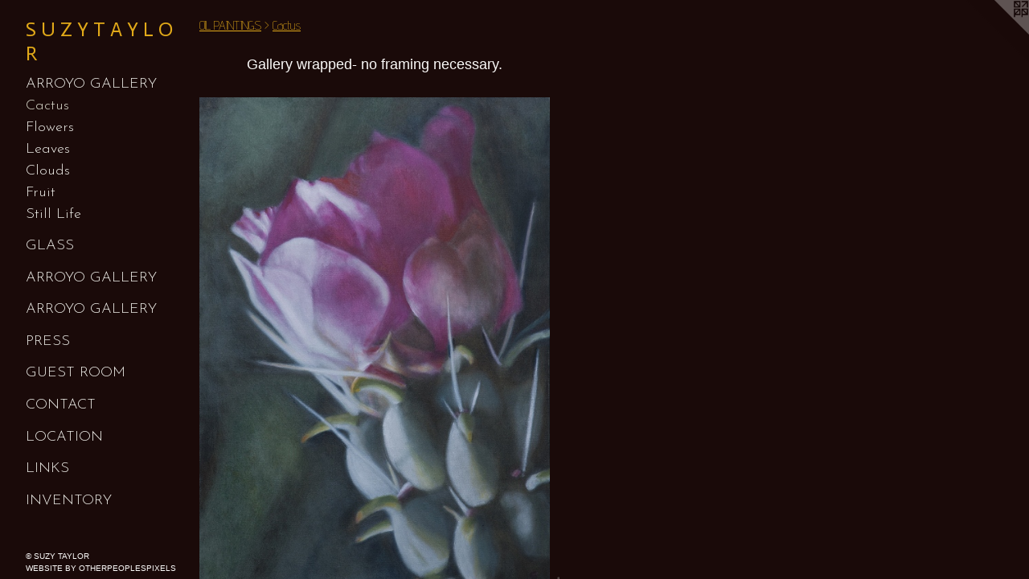

--- FILE ---
content_type: text/html;charset=utf-8
request_url: https://suzytaylor.com/artwork/2278971-Pink%20Cactus%20Blossom.html
body_size: 3699
content:
<!doctype html><html class="no-js a-image mobile-title-align--center has-mobile-menu-icon--left p-artwork has-page-nav l-detailed mobile-menu-align--center has-wall-text "><head><meta charset="utf-8" /><meta content="IE=edge" http-equiv="X-UA-Compatible" /><meta http-equiv="X-OPP-Site-Id" content="16431" /><meta http-equiv="X-OPP-Revision" content="2437" /><meta http-equiv="X-OPP-Locke-Environment" content="production" /><meta http-equiv="X-OPP-Locke-Release" content="v0.0.141" /><title>S U Z Y   T A Y L O R</title><link rel="canonical" href="https://suzytaylor.com/artwork/2278971-Pink%20Cactus%20Blossom.html" /><meta content="website" property="og:type" /><meta property="og:url" content="https://suzytaylor.com/artwork/2278971-Pink%20Cactus%20Blossom.html" /><meta property="og:title" content="Pink Cactus Blossom" /><meta content="width=device-width, initial-scale=1" name="viewport" /><link type="text/css" rel="stylesheet" href="//cdnjs.cloudflare.com/ajax/libs/normalize/3.0.2/normalize.min.css" /><link type="text/css" rel="stylesheet" media="only all" href="//maxcdn.bootstrapcdn.com/font-awesome/4.3.0/css/font-awesome.min.css" /><link type="text/css" rel="stylesheet" media="not all and (min-device-width: 600px) and (min-device-height: 600px)" href="/release/locke/production/v0.0.141/css/small.css" /><link type="text/css" rel="stylesheet" media="only all and (min-device-width: 600px) and (min-device-height: 600px)" href="/release/locke/production/v0.0.141/css/large-detailed.css" /><link type="text/css" rel="stylesheet" media="not all and (min-device-width: 600px) and (min-device-height: 600px)" href="/r17384538500000002437/css/small-site.css" /><link type="text/css" rel="stylesheet" media="only all and (min-device-width: 600px) and (min-device-height: 600px)" href="/r17384538500000002437/css/large-site.css" /><link type="text/css" rel="stylesheet" media="only all and (min-device-width: 600px) and (min-device-height: 600px)" href="//fonts.googleapis.com/css?family=Actor:400" /><link type="text/css" rel="stylesheet" media="only all and (min-device-width: 600px) and (min-device-height: 600px)" href="//fonts.googleapis.com/css?family=Advent+Pro:200" /><link type="text/css" rel="stylesheet" media="only all and (min-device-width: 600px) and (min-device-height: 600px)" href="//fonts.googleapis.com/css?family=Josefin+Sans:300" /><link type="text/css" rel="stylesheet" media="not all and (min-device-width: 600px) and (min-device-height: 600px)" href="//fonts.googleapis.com/css?family=Josefin+Sans:300&amp;text=MENUHomeARTWOKCLISnvtry" /><link type="text/css" rel="stylesheet" media="not all and (min-device-width: 600px) and (min-device-height: 600px)" href="//fonts.googleapis.com/css?family=Actor:400&amp;text=S%20UZYTALOR" /><script>window.OPP = window.OPP || {};
OPP.modernMQ = 'only all';
OPP.smallMQ = 'not all and (min-device-width: 600px) and (min-device-height: 600px)';
OPP.largeMQ = 'only all and (min-device-width: 600px) and (min-device-height: 600px)';
OPP.downURI = '/x/4/3/1/16431/.down';
OPP.gracePeriodURI = '/x/4/3/1/16431/.grace_period';
OPP.imgL = function (img) {
  !window.lazySizes && img.onerror();
};
OPP.imgE = function (img) {
  img.onerror = img.onload = null;
  img.src = img.getAttribute('data-src');
  //img.srcset = img.getAttribute('data-srcset');
};</script><script src="/release/locke/production/v0.0.141/js/modernizr.js"></script><script src="/release/locke/production/v0.0.141/js/masonry.js"></script><script src="/release/locke/production/v0.0.141/js/respimage.js"></script><script src="/release/locke/production/v0.0.141/js/ls.aspectratio.js"></script><script src="/release/locke/production/v0.0.141/js/lazysizes.js"></script><script src="/release/locke/production/v0.0.141/js/large.js"></script><script src="/release/locke/production/v0.0.141/js/hammer.js"></script><script>if (!Modernizr.mq('only all')) { document.write('<link type="text/css" rel="stylesheet" href="/release/locke/production/v0.0.141/css/minimal.css">') }</script><meta name="google-site-verification" content="aEYc8RCW8JKKeSNSg_aqisGl__AMSHE-kYsMQjDDDA0" /><style>.media-max-width {
  display: block;
}

@media (min-height: 847px) {

  .media-max-width {
    max-width: 513.0px;
  }

}

@media (max-height: 847px) {

  .media-max-width {
    max-width: 60.5625vh;
  }

}</style><script>(function(i,s,o,g,r,a,m){i['GoogleAnalyticsObject']=r;i[r]=i[r]||function(){
(i[r].q=i[r].q||[]).push(arguments)},i[r].l=1*new Date();a=s.createElement(o),
m=s.getElementsByTagName(o)[0];a.async=1;a.src=g;m.parentNode.insertBefore(a,m)
})(window,document,'script','//www.google-analytics.com/analytics.js','ga');
ga('create', 'UA-35338467-1', 'auto');
ga('send', 'pageview');</script></head><body><header id="header"><a class=" site-title" href="/home.html"><span class=" site-title-text u-break-word">S U Z Y   T A Y L O R</span><div class=" site-title-media"></div></a><a id="mobile-menu-icon" class="mobile-menu-icon hidden--no-js hidden--large"><svg viewBox="0 0 21 17" width="21" height="17" fill="currentColor"><rect x="0" y="0" width="21" height="3" rx="0"></rect><rect x="0" y="7" width="21" height="3" rx="0"></rect><rect x="0" y="14" width="21" height="3" rx="0"></rect></svg></a></header><nav class=" hidden--large"><ul class=" site-nav"><li class="nav-item nav-home "><a class="nav-link " href="/home.html">Home</a></li><li class="nav-item expanded nav-museum "><a class="nav-link " href="/section/125921.html">ARTWORK</a><ul><li class="nav-item expanded nav-museum "><a class="nav-link " href="/section/126349-OIL%20PAINTINGS.html">Arroyo Gallery</a><ul><li class="nav-gallery nav-item expanded "><a class="selected nav-link " href="/section/126856-Cactus.html">Cactus</a></li><li class="nav-gallery nav-item expanded "><a class="nav-link " href="/section/126855-Flowers.html">Flowers</a></li><li class="nav-gallery nav-item expanded "><a class="nav-link " href="/section/386071-Leaves.html">Leaves</a></li><li class="nav-gallery nav-item expanded "><a class="nav-link " href="/section/399038-Clouds.html">Clouds</a></li><li class="nav-gallery nav-item expanded "><a class="nav-link " href="/section/127109-Fruit.html">Fruit</a></li><li class="nav-gallery nav-item expanded "><a class="nav-link " href="/section/267314-Still%20Life.html">Still Life</a></li></ul></li><li class="nav-gallery nav-item expanded "><a class="nav-link " href="/section/477181-Glass.html">Glass</a></li><li class="nav-gallery nav-item expanded "><a class="nav-link " href="/section/127040-%20ARROYO%20%20GALLERY.html"> ARROYO  GALLERY</a></li><li class="nav-gallery nav-item expanded "><a class="nav-link " href="/artwork/3766849.html">Arroyo Gallery</a></li><li class="nav-gallery nav-item expanded "><a class="nav-link " href="/artwork/4302500.html">PRESS</a></li><li class="nav-gallery nav-item expanded "><a class="nav-link " href="/section/395006-GUEST%20ROOM.html">GUEST ROOM</a></li></ul></li><li class="nav-item nav-contact "><a class="nav-link " href="/contact.html">CONTACT</a></li><li class="nav-flex1 nav-item "><a class="nav-link " href="/page/1-LOCATION.html">LOCATION</a></li><li class="nav-links nav-item "><a class="nav-link " href="/links.html">LINKS</a></li><li class="nav-item nav-pdf1 "><a target="_blank" class="nav-link " href="//img-cache.oppcdn.com/fixed/16431/assets/iI8FW6oUWwApmF_m.pdf">Inventory</a></li></ul></nav><div class=" content"><nav class=" hidden--small" id="nav"><header><a class=" site-title" href="/home.html"><span class=" site-title-text u-break-word">S U Z Y   T A Y L O R</span><div class=" site-title-media"></div></a></header><ul class=" site-nav"><li class="nav-item nav-home "><a class="nav-link " href="/home.html">Home</a></li><li class="nav-item expanded nav-museum "><a class="nav-link " href="/section/125921.html">ARTWORK</a><ul><li class="nav-item expanded nav-museum "><a class="nav-link " href="/section/126349-OIL%20PAINTINGS.html">Arroyo Gallery</a><ul><li class="nav-gallery nav-item expanded "><a class="selected nav-link " href="/section/126856-Cactus.html">Cactus</a></li><li class="nav-gallery nav-item expanded "><a class="nav-link " href="/section/126855-Flowers.html">Flowers</a></li><li class="nav-gallery nav-item expanded "><a class="nav-link " href="/section/386071-Leaves.html">Leaves</a></li><li class="nav-gallery nav-item expanded "><a class="nav-link " href="/section/399038-Clouds.html">Clouds</a></li><li class="nav-gallery nav-item expanded "><a class="nav-link " href="/section/127109-Fruit.html">Fruit</a></li><li class="nav-gallery nav-item expanded "><a class="nav-link " href="/section/267314-Still%20Life.html">Still Life</a></li></ul></li><li class="nav-gallery nav-item expanded "><a class="nav-link " href="/section/477181-Glass.html">Glass</a></li><li class="nav-gallery nav-item expanded "><a class="nav-link " href="/section/127040-%20ARROYO%20%20GALLERY.html"> ARROYO  GALLERY</a></li><li class="nav-gallery nav-item expanded "><a class="nav-link " href="/artwork/3766849.html">Arroyo Gallery</a></li><li class="nav-gallery nav-item expanded "><a class="nav-link " href="/artwork/4302500.html">PRESS</a></li><li class="nav-gallery nav-item expanded "><a class="nav-link " href="/section/395006-GUEST%20ROOM.html">GUEST ROOM</a></li></ul></li><li class="nav-item nav-contact "><a class="nav-link " href="/contact.html">CONTACT</a></li><li class="nav-flex1 nav-item "><a class="nav-link " href="/page/1-LOCATION.html">LOCATION</a></li><li class="nav-links nav-item "><a class="nav-link " href="/links.html">LINKS</a></li><li class="nav-item nav-pdf1 "><a target="_blank" class="nav-link " href="//img-cache.oppcdn.com/fixed/16431/assets/iI8FW6oUWwApmF_m.pdf">Inventory</a></li></ul><footer><div class=" copyright">© SUZY TAYLOR</div><div class=" credit"><a href="http://otherpeoplespixels.com/ref/suzytaylor.com" target="_blank">Website by OtherPeoplesPixels</a></div></footer></nav><main id="main"><a class=" logo hidden--small" href="http://otherpeoplespixels.com/ref/suzytaylor.com" title="Website by OtherPeoplesPixels" target="_blank"></a><div class=" page clearfix media-max-width"><h1 class="parent-title title"><a class=" title-segment hidden--small" href="/section/126349-OIL%20PAINTINGS.html">OIL PAINTINGS</a><span class=" title-sep hidden--small"> &gt; </span><a class=" title-segment" href="/section/126856-Cactus.html">Cactus</a></h1><div class="description wordy t-multi-column description-0 u-columns-1 u-break-word border-color "><p>Gallery wrapped- no framing necessary.</p></div><div class=" media-and-info"><div class=" page-media-wrapper media"><a class=" page-media" title="Pink Cactus Blossom" href="/artwork/2299026-Yellow%20Cactus%20Flower.html" id="media"><img data-aspectratio="513/720" class="u-img " alt="Pink Cacts Blossom vertical" src="//img-cache.oppcdn.com/fixed/16431/assets/J9vvEeyNi04J59NX.jpg" srcset="//img-cache.oppcdn.com/img/v1.0/s:16431/t:QkxBTksrVEVYVCtIRVJF/p:12/g:tl/o:2.5/a:50/q:90/1400x720-J9vvEeyNi04J59NX.jpg/513x720/af040e3ce493b63aa11ebc6d7bce773f.jpg 513w,
//img-cache.oppcdn.com/img/v1.0/s:16431/t:QkxBTksrVEVYVCtIRVJF/p:12/g:tl/o:2.5/a:50/q:90/984x588-J9vvEeyNi04J59NX.jpg/419x588/6f272460eaf8a7495cff1f95f36b9a17.jpg 419w,
//img-cache.oppcdn.com/fixed/16431/assets/J9vvEeyNi04J59NX.jpg 342w" sizes="(max-device-width: 599px) 100vw,
(max-device-height: 599px) 100vw,
(max-width: 342px) 342px,
(max-height: 480px) 342px,
(max-width: 419px) 419px,
(max-height: 588px) 419px,
513px" /></a><a class=" zoom-corner" style="display: none" id="zoom-corner"><span class=" zoom-icon fa fa-search-plus"></span></a><div class="share-buttons a2a_kit social-icons hidden--small" data-a2a-title="Pink Cactus Blossom" data-a2a-url="https://suzytaylor.com/artwork/2278971-Pink%20Cactus%20Blossom.html"><a target="_blank" class="u-img-link share-button a2a_dd " href="https://www.addtoany.com/share_save"><span class="social-icon share fa-plus fa "></span></a></div></div><div class=" info border-color"><div class=" wall-text border-color"><div class=" wt-item wt-title">Pink Cactus Blossom</div><div class=" wt-item wt-media">Oil</div><div class=" wt-item wt-dimensions">27" x 20"</div><div class=" wt-item wt-price"><a class=" button" href="https://www.paypal.com/cgi-bin/webscr?amount=500.00&amp;bn=PP-BuyNowBF&amp;business=suzy%40suzytaylor.com&amp;cancel_return=%2Fartwork%2F2278971-Pink%2520Cactus%2520Blossom.html&amp;charset=ISO&amp;cmd=_xclick&amp;currency_code=USD&amp;item_name=Pink%20Cactus%20Blossom&amp;item_number=Pink%20Cactus%20Blossom&amp;return=%2Fartwork%2F2278971-Pink%2520Cactus%2520Blossom.html" rel="nofollow">$500</a></div></div><div class=" page-nav hidden--small border-color clearfix"><a class=" prev" id="artwork-prev" href="/artwork/2280626-Spiky%20Cactus.html">&lt; <span class=" m-hover-show">previous</span></a> <a class=" next" id="artwork-next" href="/artwork/2299026-Yellow%20Cactus%20Flower.html"><span class=" m-hover-show">next</span> &gt;</a></div></div></div><div class="share-buttons a2a_kit social-icons hidden--large" data-a2a-title="Pink Cactus Blossom" data-a2a-url="https://suzytaylor.com/artwork/2278971-Pink%20Cactus%20Blossom.html"><a target="_blank" class="u-img-link share-button a2a_dd " href="https://www.addtoany.com/share_save"><span class="social-icon share fa-plus fa "></span></a></div></div></main></div><footer><div class=" copyright">© SUZY TAYLOR</div><div class=" credit"><a href="http://otherpeoplespixels.com/ref/suzytaylor.com" target="_blank">Website by OtherPeoplesPixels</a></div></footer><div class=" modal zoom-modal" style="display: none" id="zoom-modal"><style>@media (min-aspect-ratio: 57/80) {

  .zoom-media {
    width: auto;
    max-height: 720px;
    height: 100%;
  }

}

@media (max-aspect-ratio: 57/80) {

  .zoom-media {
    height: auto;
    max-width: 513px;
    width: 100%;
  }

}
@supports (object-fit: contain) {
  img.zoom-media {
    object-fit: contain;
    width: 100%;
    height: 100%;
    max-width: 513px;
    max-height: 720px;
  }
}</style><div class=" zoom-media-wrapper"><img onerror="OPP.imgE(this);" onload="OPP.imgL(this);" data-src="//img-cache.oppcdn.com/fixed/16431/assets/J9vvEeyNi04J59NX.jpg" data-srcset="//img-cache.oppcdn.com/img/v1.0/s:16431/t:QkxBTksrVEVYVCtIRVJF/p:12/g:tl/o:2.5/a:50/q:90/1400x720-J9vvEeyNi04J59NX.jpg/513x720/af040e3ce493b63aa11ebc6d7bce773f.jpg 513w,
//img-cache.oppcdn.com/img/v1.0/s:16431/t:QkxBTksrVEVYVCtIRVJF/p:12/g:tl/o:2.5/a:50/q:90/984x588-J9vvEeyNi04J59NX.jpg/419x588/6f272460eaf8a7495cff1f95f36b9a17.jpg 419w,
//img-cache.oppcdn.com/fixed/16431/assets/J9vvEeyNi04J59NX.jpg 342w" data-sizes="(max-device-width: 599px) 100vw,
(max-device-height: 599px) 100vw,
(max-width: 342px) 342px,
(max-height: 480px) 342px,
(max-width: 419px) 419px,
(max-height: 588px) 419px,
513px" class="zoom-media lazyload hidden--no-js " alt="Pink Cacts Blossom vertical" /><noscript><img class="zoom-media " alt="Pink Cacts Blossom vertical" src="//img-cache.oppcdn.com/fixed/16431/assets/J9vvEeyNi04J59NX.jpg" /></noscript></div></div><div class=" offline"></div><script src="/release/locke/production/v0.0.141/js/small.js"></script><script src="/release/locke/production/v0.0.141/js/artwork.js"></script><script>var a2a_config = a2a_config || {};a2a_config.prioritize = ['facebook','twitter','linkedin','googleplus','pinterest','instagram','tumblr','share'];a2a_config.onclick = 1;(function(){  var a = document.createElement('script');  a.type = 'text/javascript'; a.async = true;  a.src = '//static.addtoany.com/menu/page.js';  document.getElementsByTagName('head')[0].appendChild(a);})();</script><script>window.oppa=window.oppa||function(){(oppa.q=oppa.q||[]).push(arguments)};oppa('config','pathname','production/v0.0.141/16431');oppa('set','g','true');oppa('set','l','detailed');oppa('set','p','artwork');oppa('set','a','image');oppa('rect','m','media','main');oppa('send');</script><script async="" src="/release/locke/production/v0.0.141/js/analytics.js"></script><script src="https://otherpeoplespixels.com/static/enable-preview.js"></script></body></html>

--- FILE ---
content_type: text/css;charset=utf-8
request_url: https://suzytaylor.com/r17384538500000002437/css/large-site.css
body_size: 497
content:
body {
  background-color: #1a0a09;
  font-weight: normal;
  font-style: normal;
  font-family: "Helvetica", sans-serif;
}

body {
  color: #fbfaf9;
}

main a {
  color: #fbfaf9;
}

main a:hover {
  text-decoration: underline;
  color: #e7e1da;
}

main a:visited {
  color: #e7e1da;
}

.site-title, .mobile-menu-icon {
  color: #e1a919;
}

.site-nav, .mobile-menu-link, nav:before, nav:after {
  color: #f2f2ed;
}

.site-nav a {
  color: #f2f2ed;
}

.site-nav a:hover {
  text-decoration: none;
  color: #ddddcf;
}

.site-nav a:visited {
  color: #f2f2ed;
}

.site-nav a.selected {
  color: #ddddcf;
}

.site-nav:hover a.selected {
  color: #f2f2ed;
}

footer {
  color: #fbfaf9;
}

footer a {
  color: #fbfaf9;
}

footer a:hover {
  text-decoration: underline;
  color: #e7e1da;
}

footer a:visited {
  color: #e7e1da;
}

.title, .news-item-title, .flex-page-title {
  color: #e1a919;
}

.title a {
  color: #e1a919;
}

.title a:hover {
  text-decoration: none;
  color: #eabb43;
}

.title a:visited {
  color: #e1a919;
}

.hr, .hr-before:before, .hr-after:after, .hr-before--small:before, .hr-before--large:before, .hr-after--small:after, .hr-after--large:after {
  border-top-color: #a9947f;
}

.button {
  background: #fbfaf9;
  color: #1a0a09;
}

.social-icon {
  background-color: #fbfaf9;
  color: #1a0a09;
}

.welcome-modal {
  background-color: #223c49;
}

.share-button .social-icon {
  color: #fbfaf9;
}

.site-title {
  font-family: "Actor", sans-serif;
  font-style: normal;
  font-weight: 400;
}

.site-nav {
  font-family: "Josefin Sans", sans-serif;
  font-style: normal;
  font-weight: 300;
}

.section-title, .parent-title, .news-item-title, .link-name, .preview-placeholder, .preview-image, .flex-page-title {
  font-family: "Advent Pro", sans-serif;
  font-style: normal;
  font-weight: 200;
}

body {
  font-size: 18px;
}

.site-title {
  font-size: 25px;
}

.site-nav {
  font-size: 18px;
}

.title, .news-item-title, .link-name, .flex-page-title {
  font-size: 16px;
}

.border-color {
  border-color: hsla(30, 20%, 98.039215%, 0.2);
}

.p-artwork .page-nav a {
  color: #fbfaf9;
}

.p-artwork .page-nav a:hover {
  text-decoration: none;
  color: #fbfaf9;
}

.p-artwork .page-nav a:visited {
  color: #fbfaf9;
}

.wordy {
  text-align: left;
}

--- FILE ---
content_type: text/css;charset=utf-8
request_url: https://suzytaylor.com/r17384538500000002437/css/small-site.css
body_size: 353
content:
body {
  background-color: #1a0a09;
  font-weight: normal;
  font-style: normal;
  font-family: "Helvetica", sans-serif;
}

body {
  color: #fbfaf9;
}

main a {
  color: #fbfaf9;
}

main a:hover {
  text-decoration: underline;
  color: #e7e1da;
}

main a:visited {
  color: #e7e1da;
}

.site-title, .mobile-menu-icon {
  color: #e1a919;
}

.site-nav, .mobile-menu-link, nav:before, nav:after {
  color: #f2f2ed;
}

.site-nav a {
  color: #f2f2ed;
}

.site-nav a:hover {
  text-decoration: none;
  color: #ddddcf;
}

.site-nav a:visited {
  color: #f2f2ed;
}

.site-nav a.selected {
  color: #ddddcf;
}

.site-nav:hover a.selected {
  color: #f2f2ed;
}

footer {
  color: #fbfaf9;
}

footer a {
  color: #fbfaf9;
}

footer a:hover {
  text-decoration: underline;
  color: #e7e1da;
}

footer a:visited {
  color: #e7e1da;
}

.title, .news-item-title, .flex-page-title {
  color: #e1a919;
}

.title a {
  color: #e1a919;
}

.title a:hover {
  text-decoration: none;
  color: #eabb43;
}

.title a:visited {
  color: #e1a919;
}

.hr, .hr-before:before, .hr-after:after, .hr-before--small:before, .hr-before--large:before, .hr-after--small:after, .hr-after--large:after {
  border-top-color: #a9947f;
}

.button {
  background: #fbfaf9;
  color: #1a0a09;
}

.social-icon {
  background-color: #fbfaf9;
  color: #1a0a09;
}

.welcome-modal {
  background-color: #223c49;
}

.site-title {
  font-family: "Actor", sans-serif;
  font-style: normal;
  font-weight: 400;
}

nav {
  font-family: "Josefin Sans", sans-serif;
  font-style: normal;
  font-weight: 300;
}

.wordy {
  text-align: left;
}

.site-title {
  font-size: 2.0rem;
}

footer .credit a {
  color: #fbfaf9;
}

--- FILE ---
content_type: text/css; charset=utf-8
request_url: https://fonts.googleapis.com/css?family=Josefin+Sans:300&text=MENUHomeARTWOKCLISnvtry
body_size: -375
content:
@font-face {
  font-family: 'Josefin Sans';
  font-style: normal;
  font-weight: 300;
  src: url(https://fonts.gstatic.com/l/font?kit=Qw3PZQNVED7rKGKxtqIqX5E-AVSJrOCfjY46_GbQXMRrLgTtSV3mB9P0G7edhriPRRaj3aMVmHDNb9v0zBAl&skey=22ddf758bcf1d5cd&v=v34) format('woff2');
}


--- FILE ---
content_type: text/css; charset=utf-8
request_url: https://fonts.googleapis.com/css?family=Actor:400&text=S%20UZYTALOR
body_size: -473
content:
@font-face {
  font-family: 'Actor';
  font-style: normal;
  font-weight: 400;
  src: url(https://fonts.gstatic.com/l/font?kit=wEOzEBbCkc5cO3ehXy4tUegF9AtTxuGcFaSU8g&skey=68222b0e89da6199&v=v18) format('woff2');
}


--- FILE ---
content_type: text/plain
request_url: https://www.google-analytics.com/j/collect?v=1&_v=j102&a=386105772&t=pageview&_s=1&dl=https%3A%2F%2Fsuzytaylor.com%2Fartwork%2F2278971-Pink%2520Cactus%2520Blossom.html&ul=en-us%40posix&dt=S%20U%20Z%20Y%20T%20A%20Y%20L%20O%20R&sr=1280x720&vp=1280x720&_u=IEBAAEABAAAAACAAI~&jid=730985031&gjid=773189157&cid=1440306164.1769525344&tid=UA-35338467-1&_gid=386135716.1769525344&_r=1&_slc=1&z=926633614
body_size: -450
content:
2,cG-2LDLTDXLT7